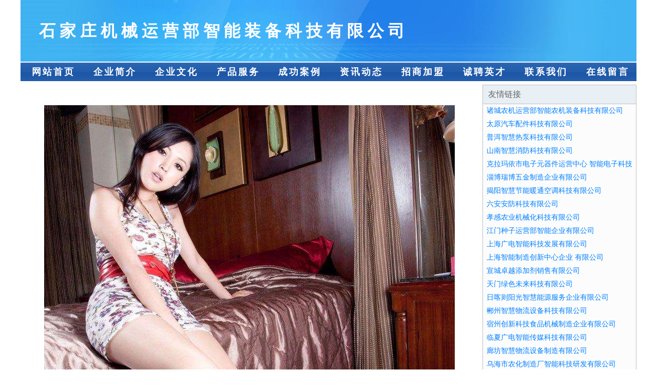

--- FILE ---
content_type: text/html; charset=utf-8
request_url: http://xinfei555.com/hgtc0808-Products-19083918/
body_size: 2947
content:
<!DOCTYPE html>
<html><head><meta http-equiv="Content-Type" content="text/html; charset=UTF-8">
    
	<title>石家庄机械运营部智能装备科技有限公司</title>
    <meta name="keywords" content="石家庄机械运营部智能装备科技有限公司：引领智能化装备创新，打造行业新标杆
首段：
随着">
    <meta name="description" content="石家庄机械运营部智能装备科技有限公司：引领智能化装备创新，打造行业新标杆
首段：
随着。">
    <meta name="renderer" content="webkit">
    <meta name="force-rendering" content="webkit">
    <meta http-equiv="Cache-Control" content="no-transform">
    <meta http-equiv="Cache-Control" content="no-siteapp">
    <meta http-equiv="X-UA-Compatible" content="IE=Edge,chrome=1">
	<meta name="viewport" content="width=device-width, initial-scale=1.0, user-scalable=0, minimum-scale=1.0, maximum-scale=1.0">
	<meta name="applicable-device" content="pc,mobile">
	 <link rel="stylesheet" href="static/css1.css" type="text/css">

<meta http-equiv="Cache-Control" content="no-transform">
<meta http-equiv="Cache-Control" content="no-siteapp">
</head>
<body>

<div class="ec9alys" id="regi">
    <div class="ec9alys" id="logo"><div class="ec9alys" id="logon">石家庄机械运营部智能装备科技有限公司</div></div>
    <div class="ec9alys" id="regi2"></div>
    <div class="ec9alys" id="navi">
        <li><a href="/index.html">网站首页</a></li>
        <li><a href="/about.html">企业简介</a></li>
        <li><a href="/culture.html">企业文化</a></li>
        <li><a href="/service.html">产品服务</a></li>
        <li><a href="/case.html">成功案例</a></li>
        <li><a href="/news.html">资讯动态</a></li>
        <li><a href="/join.html">招商加盟</a></li>
        <li><a href="/job.html">诚聘英才</a></li>
        <li><a href="/contact.html">联系我们</a></li>
        <li><a href="/feedback.html">在线留言</a></li>
    </div>
    <div class="ec9alys" id="regi2"></div>
</div>

<div class="ec9alys" id="regi">
    <div class="ec9alys" id="regi5"></div>
    <div class="ec9alys" id="left">
        <div class="ec9alys" id="left_shownr">
            <p><img src="/yijie/img/timg (93).jpg"></p>
            <p>石家庄机械运营部智能装备科技有限公司：引领智能化装备创新，打造行业新标杆
首段：
随着我国制造业的快速发展，智能化装备成为了推动产业升级的关键因素。石家庄机械运营部智能装备科技有限公司（以下简称“石家庄智能装备”）作为行业的佼佼者，凭借其卓越的技术实力和丰富的行业经验，不断引领智能化装备的创新与发展，为我国制造业的转型升级提供了强有力的技术支持。本文将详细介绍石家庄智能装备的发展历程、核心技术、产品优势以及未来发展方向。
一、发展历程
石家庄智能装备成立于XX年，自成立以来，始终秉承“创新、务实、共赢”的经营理念，专注于智能化装备的研发、生产和销售。经过多年的发展，公司已形成了一套完整的智能化装备产业链，成为行业内的领军企业。
二、核心技术
1. 传感器技术：石家庄智能装备拥有一支专业的传感器研发团队，致力于开发高性能、高可靠性的传感器产品，为智能化装备提供精准的数据采集和传输。
2. 控制系统技术：公司拥有一批经验丰富的控制系统工程师，能够为客户提供定制化的控制系统解决方案，满足不同行业的需求。
3. 机器人技术：石家庄智能装备在机器人领域取得了显著成果，研发的工业机器人、服务机器人等产品广泛应用于汽车、电子、食品等行业。
4. 软件技术：公司拥有一支专业的软件研发团队，能够为客户提供高效、稳定的软件解决方案，助力企业实现智能化升级。
三、产品优势
1. 高性能：石家庄智能装备的产品在性能上具有显著优势，能够满足客户在精度、速度、稳定性等方面的需求。
2. 高可靠性：公司注重产品质量，严格把控生产流程，确保产品的高可靠性。
3. 定制化服务：根据客户的具体需求，提供定制化的产品和服务，满足客户的个性化需求。
4. 全方位支持：公司提供售前、售中、售后服务，为客户提供全方位的技术支持。
四、未来发展方向
1. 深化技术创新：继续加大研发投入，提升产品性能，满足市场对智能化装备的更高需求。
2. 拓展市场领域：积极拓展国内外市场，将智能化装备应用于更多行业，助力我国制造业的转型升级。
3. 加强产业链合作：与上下游企业加强合作，共同推动智能化装备产业链的完善和发展。
4. 人才培养与引进：加强人才队伍建设，引进和培养一批高素质的科研和技术人才，为公司的持续发展提供智力支持。
总结归纳：
石家庄机械运营部智能装备科技有限公司凭借其卓越的技术实力和丰富的行业经验，在智能化装备领域取得了显著的成果。未来，石家庄智能装备将继续秉承创新精神，不断提升产品品质，为客户提供更加优质的服务，为我国制造业的智能化升级贡献力量。在新的征程中，石家庄智能装备必将成为行业的新标杆，引领智能化装备行业迈向更高峰。</p>
			
        </div>
    </div>
    
<div class="ec9alys" id="right">
    <div class="ec9alys" id="rightb">
    <div class="ec9alys" id="right_lm">友情链接</div>
    <div class="ec9alys" id="right_wz"><a target="_blank">诸城农机运营部智能农机装备科技有限公司</a></div>
    <div class="ec9alys" id="right_wz"><a target="_blank">太原汽车配件科技有限公司</a></div>
    <div class="ec9alys" id="right_wz"><a target="_blank">普洱智慧热泵科技有限公司</a></div>
    <div class="ec9alys" id="right_wz"><a target="_blank">山南智慧消防科技有限公司</a></div>
	<div class="ec9alys" id="right_wz"><a target="_blank">克拉玛依市电子元器件运营中心 智能电子科技 有限公司</a></div>
    <div class="ec9alys" id="right_wz"><a target="_blank">淄博瑞博五金制造企业有限公司</a></div>
	<div class="ec9alys" id="right_wz"><a target="_blank">揭阳智慧节能暖通空调科技有限公司</a></div>
    <div class="ec9alys" id="right_wz"><a target="_blank">六安安防科技有限公司</a></div>
    <div class="ec9alys" id="right_wz"><a target="_blank">孝感农业机械化科技有限公司</a></div>
    <div class="ec9alys" id="right_wz"><a target="_blank">江门种子运营部智能企业有限公司</a></div>
	<div class="ec9alys" id="right_wz"><a target="_blank">上海广电智能科技发展有限公司</a></div>
    <div class="ec9alys" id="right_wz"><a target="_blank">上海智能制造创新中心企业 有限公司</a></div>
	<div class="ec9alys" id="right_wz"><a target="_blank">宣城卓越添加剂销售有限公司</a></div>
    <div class="ec9alys" id="right_wz"><a target="_blank">天门绿色未来科技有限公司</a></div>
    <div class="ec9alys" id="right_wz"><a target="_blank">日喀则阳光智慧能源服务企业有限公司</a></div>
    <div class="ec9alys" id="right_wz"><a target="_blank">郴州智慧物流设备科技有限公司</a></div>
	<div class="ec9alys" id="right_wz"><a target="_blank">宿州创新科技食品机械制造企业有限公司</a></div>
    <div class="ec9alys" id="right_wz"><a target="_blank">临夏广电智能传媒科技有限公司</a></div>
	<div class="ec9alys" id="right_wz"><a target="_blank">廊坊智慧物流设备制造有限公司</a></div>
    <div class="ec9alys" id="right_wz"><a target="_blank">乌海市农化制造厂智能科技研发有限公司</a></div>
    <div class="ec9alys" id="right_wz"><a target="_blank">宣城智能科技工控设备制造有限公司</a></div>
    <div class="ec9alys" id="right_wz"><a target="_blank">来宾生态养殖科技有限公司</a></div>
	<div class="ec9alys" id="right_wz"><a target="_blank">邵阳卓越工程机械综合服务企业有限公司</a></div>
    <div class="ec9alys" id="right_wz"><a target="_blank">乐山紧固件销售部智能配对企业有限公司</a></div>
    <div class="ec9alys" id="right_wz"><a target="_blank">伊犁哈萨克绿色生态饲料科技有限公司</a></div>
    <div class="ec9alys" id="right_wz"><a target="_blank">开封智能机械科技有限公司</a></div>
    <div class="ec9alys" id="right_wz"><a target="_blank">济南农业高新技术研发推广有限公司</a></div>
    <div class="ec9alys" id="right_wz"><a target="_blank">荆州智能安防科技有限公司</a></div>
	<div class="ec9alys" id="right_wz"><a target="_blank">宜昌智慧汽车生活馆有限公司</a></div>
    <div class="ec9alys" id="right_wz"><a target="_blank">六安食品添加剂科技有限公司</a></div>
    </div>
</div>

</div>

<div class="ec9alys" id="regi">
    <div class="ec9alys" id="regi5"></div>
    <div class="ec9alys" id="bott">
        <div class="ec9alys" id="regi20"></div>
		<div style="text-align: center;"><a href="/sitemap.xml">网站XML地图</a> | <a href="/sitemap.txt">网站XML地图</a> | <a href="/sitemap.html">网站HTML地图</a></div>
        <div class="ec9alys" id="bottz">石家庄机械运营部智能装备科技有限公司 </div>
        <div class="ec9alys" id="regi20"></div>
    </div>
</div>
